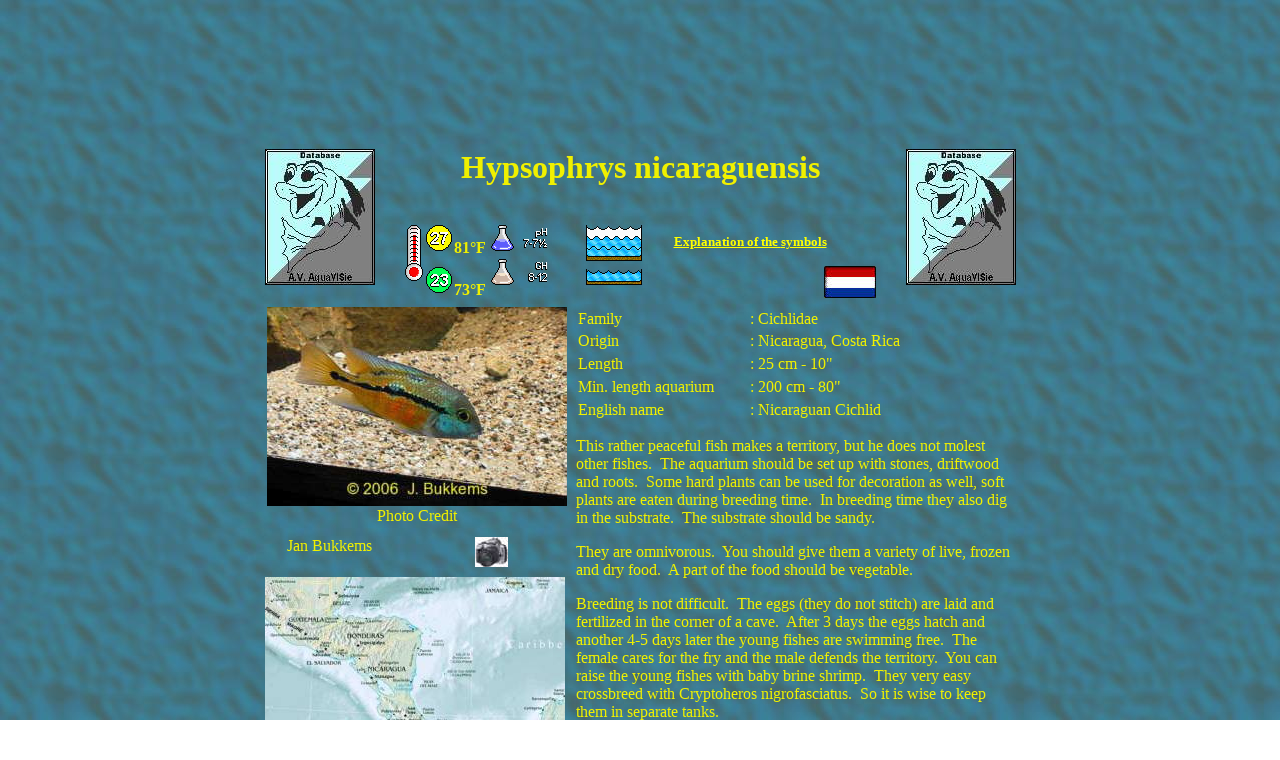

--- FILE ---
content_type: text/html; charset=ISO-8859-1
request_url: http://aquavisie.retry.org/Database/Aquariumfish/Hypsophrys_nicaraguensis.html
body_size: 13205
content:
<!doctype html public "-//w3c//dtd html 4.0 transitional//en">
<html>

	<head>
		<meta http-equiv="Content-Language" content="en-us">
		<meta name="ROBOTS" content="INDEXFOLLOW">
		<meta http-equiv="content-type" content="text/html; charset=windows-1252">
		<meta name="generator" content="Microsoft FrontPage 12.0">
		<meta name="ProgId" content="FrontPage.Editor.Document">
		<title>Hypsophrys nicaraguensis, Nicaraguan Cichlid, Aquariumfish, 
        Database, aquarium, pictures, fish, photo, free, images, Aquavisie, 
        tropical aquarium</title>
		<meta name="Author" content="j. bukkems">
		<meta name="keywords" content="Hypsophrys nicaraguensis, Nicaraguan Cichlid, Aquariumfish, Database, pictures, fish, photo, free, images, Aquavisie, aquarium, tropical aquarium, Cichlid">
	</head>

	<body text="#f0f000" link="yellow" vlink="yellow" alink="yellow" background="../Waves.jpg" nosave>
		<p align="right">&nbsp; </p>
		<center>
		<script type="text/javascript"><!--
google_ad_client = "pub-2386374065368686";
google_ad_width = 728;
google_ad_height = 90;
google_ad_format = "728x90_as";
google_ad_channel ="";
google_color_border = "336699";
google_color_bg = "C3D9FF";
google_color_link = "0000FF";
google_color_url = "008000";
google_color_text = "000000";
//--></script>
<script type="text/javascript"
  src="http://pagead2.googlesyndication.com/pagead/show_ads.js">
        </script>
			<p>
			<table cool width="751" height="575" border="0" cellpadding="0" cellspacing="0" gridx="10" showgridx usegridx gridy="10" showgridy usegridy>
				<tr height="1" cntrlrow>
					<td width="1" height="1"></td>
					<td width="110" height="1"><spacer type="block" width="110" height="1"></td>
					<td width="20" height="1"><spacer type="block" width="20" height="1"></td>
					<td width="10" height="1"><spacer type="block" width="10" height="1"></td>
					<td width="10" height="1"><spacer type="block" width="10" height="1"></td>
					<td width="10" height="1"><spacer type="block" width="10" height="1"></td>
					<td width="60" height="1"><spacer type="block" width="60" height="1"></td>
					<td width="80" height="1"><spacer type="block" width="80" height="1"></td>
					<td width="10" height="1"><spacer type="block" width="10" height="1"></td>
					<td width="8" height="1"><spacer type="block" width="8" height="1"></td>
					<td width="90" height="1"><spacer type="block" width="90" height="1"></td>
					<td width="192" height="1"><spacer type="block" width="192" height="1"></td>
					<td width="10" height="1"><spacer type="block" width="10" height="1"></td>
					<td width="30" height="1"><spacer type="block" width="30" height="1"></td>
					<td width="110" height="1"><spacer type="block" width="110" height="1"></td>
				</tr>
				<tr height="60">
					<td width="1" height="60"><spacer type="block" width="1" height="60"></td>
					<td width="110" height="140" colspan="1" rowspan="5" valign="top" align="left" xpos="0">
                    <a title="home" target="new" href="../database_engels.html"><img src="../buttontest.jpg" nosave border="0" height="136" width="110"></a></td>
					<td width="530" height="60" colspan="12" rowspan="1" valign="top" align="LEFT" xpos="110" content csheight="53">
						<p align="center">
							<font size="6"><b>Hypsophrys nicaraguensis<br>
&nbsp;</b></font></td>
					<td width="110" height="140" colspan="1" rowspan="5" valign="top" align="left" xpos="640">
                    <a title="home" target="new" href="../database_engels.html"><img src="../buttontest.jpg" nosave border="0" height="136" width="110"></a></td>
				</tr>
				<tr height="10">
					<td width="1" height="10"><spacer type="block" width="1" height="10"></td>
					<td width="20" height="10"></td>
					<td width="10" height="10"></td>
					<td width="20" height="80" colspan="2" rowspan="4" valign="top" align="left" xpos="140"><img src="../Thermometer.gif" nosave border="0" height="60" width="20"></td>
					<td width="65" height="30" rowspan="2" align="left" xpos="160">
                    <img src="../Temp27C.gif" nosave border="0" height="30" width="30"><b>81°F</b></td>
					<td width="80" height="30" colspan="1" rowspan="2" valign="top" align="left" xpos="220">
                    <img src="../pH70-75.gif" nosave border="0" height="30" width="60"></td>
					<td width="10" height="10"></td>
					<td width="8" height="10"></td>
					<td width="90" height="40" colspan="1" rowspan="3" valign="top" align="left" xpos="318">
                    <img src="../Bms-xxo.gif" nosave border="0" height="40" width="60"></td>
					<td width="192" height="10"></td>
					<td width="10" height="10"></td>
					<td width="30" height="10"></td>
				</tr>
				<tr height="20">
					<td width="1" height="20"><spacer type="block" width="1" height="20"></td>
					<td width="20" height="20"></td>
					<td width="10" height="20"></td>
					<td width="10" height="20"></td>
					<td width="8" height="20"></td>
					<td width="202" height="70" colspan="2" rowspan="3" valign="top" align="LEFT" xpos="408" content csheight="32">
                    <font size="2"><b>
                    <a target="_new" href="Verklaringtekens_engels.html">
                    Explanation of the  </a></b></font>
                    <a href="Verklaringtekens_engels.html"><font size="2"><b>
                    symbols</b></font></a><p align="right">
                    <a href="../Vissen/Hypsophrys_nicaraguensis.html">
                    <img border="0" src="../Nederlandse_vlag.GIF" width="52" height="32"></a></td>
					<td width="30" height="20"></td>
				</tr>
				<tr height="10">
					<td width="1" height="10"><spacer type="block" width="1" height="10"></td>
					<td width="20" height="10"></td>
					<td width="10" height="10"></td>
					<td width="65" height="30" rowspan="2" align="left" xpos="160">
                    <img src="../Temp23C.gif" nosave border="0" height="30" width="30"><b>73°F</b></td>
					<td width="80" height="50" colspan="1" rowspan="2" valign="top" align="left" xpos="220">
                    <img src="../GH8-12.gif" nosave border="0" height="30" width="60"></td>
					<td width="10" height="10"></td>
					<td width="8" height="10"></td>
					<td width="30" height="10"></td>
				</tr>
				<tr height="40">
					<td width="1" height="40"><spacer type="block" width="1" height="40"></td>
					<td width="20" height="40"></td>
					<td width="10" height="40"></td>
					<td width="10" height="40"></td>
					<td width="8" height="40"></td>
					<td width="90" height="40" colspan="1" rowspan="1" valign="top" align="left" xpos="318"><img src="../Cur-1.gif" nosave border="0" height="20" width="60"></td>
					<td width="30" height="40"></td>
				</tr>
				<tr height="130">
					<td width="1" height="116"><spacer type="block" width="1" height="130"></td>
					<td width="300" height="186" colspan="7" rowspan="2" valign="top" align="left" xpos="0">
                    <p align="center">
                    <a title="click for a larger picture" target="_blank" href="../Grotere%20foto/Hypsophrys_nicaraguensis.html">
                    <img border="0" src="../Vissen/Hypsophrys_nicaraguensis.jpg" width="300" height="199"></a></td>
					<td width="10" height="116"></td>
					<td width="440" height="116" colspan="6" rowspan="1" valign="top" align="LEFT" xpos="310" content csheight="123">
						<table border="0" cellspacing="2" cellpadding="0" width="430" height="116">
							<tr>
								<td width="170">Family</td>
								<td>: Cichlidae</td>
							</tr>
							<tr>
								<td width="170">Origin</td>
								<td>: Nicaragua, Costa Rica</td>
							</tr>
							<tr>
								<td width="170">Length</td>
								<td>: 25 cm - 10&quot;</td>
							</tr>
							<tr>
								<td width="170">Min. length aquarium</td>
								<td>: 200 cm - 80&quot;</td>
							</tr>
							<tr>
								<td width="170">English name</td>
								<td>: Nicaraguan Cichlid</td>
							</tr>
						</table>
					</td>
				</tr>
				<tr height="70">
					<td width="1" height="70"><spacer type="block" width="1" height="70"></td>
					<td width="10" height="70"></td>
					<td width="440" height="328" colspan="6" rowspan="4" valign="top" align="LEFT" xpos="310" content csheight="340">
                    <p>This rather peaceful fish makes a territory, but he does 
                    not molest other fishes.&nbsp; The aquarium should be set up 
                    with stones, driftwood and roots.&nbsp; Some hard plants can 
                    be used for decoration as well, soft plants are eaten during 
                    breeding time.&nbsp; In breeding time they also dig in the 
                    substrate.&nbsp; The substrate should be sandy.<p>They are 
                    omnivorous.&nbsp; You should give them a variety of live, 
                    frozen and dry food.&nbsp; A part of the food should be 
                    vegetable.&nbsp; 
                    <p>Breeding is not difficult.&nbsp; The eggs (they do not 
                    stitch) are laid and fertilized in the corner of a cave.&nbsp; 
                    After 3 days the eggs hatch and another 4-5 days later the 
                    young fishes are swimming free.&nbsp; The female cares for 
                    the fry and the male defends the territory.&nbsp; You can 
                    raise the young fishes with baby brine shrimp.&nbsp; They 
                    very easy crossbreed with Cryptoheros nigrofasciatus.&nbsp; 
                    So it is wise to keep them in separate tanks.&nbsp; </td>
				</tr>
				<tr height="30">
					<td width="1" height="23"><spacer type="block" width="1" height="30"></td>
					<td width="300" height="23" colspan="7" rowspan="1" valign="top" align="LEFT" xpos="0" content csheight="30">
						<center>
							Photo Credit</center>
					</td>
					<td width="10" height="23"></td>
				</tr>
				<tr height="40">
					<td width="1" height="35"><spacer type="block" width="1" height="40"></td>
					<td width="130" height="35" colspan="2" rowspan="1" valign="top" align="LEFT" xpos="0" content csheight="32">
                    <p align="center">Jan Bukkems</td>
					<td width="10" height="35"></td>
					<td width="10" height="35"></td>
					<td width="150" height="35" colspan="3" rowspan="1" valign="top" align="left" xpos="150">
                    <p align="center">
                    <a title="Homepage of Jan Bukkems" target="_new" href="../database_engels.html">
                    <img border="0" src="../canon350.jpg" width="33" height="30"></a></td>
					<td width="10" height="35"></td>
				</tr>
				<tr height="200">
					<td width="1" height="200"><spacer type="block" width="1" height="200"></td>
					<td width="300" height="200" colspan="7" rowspan="1" valign="top" align="left" xpos="0">
                    <img border="0" src="../Landkaarten/middamerika.jpg" width="300" height="199"></td>
					<td width="10" height="200"></td>
				</tr>
				<tr height="60">
					<td width="1" height="1"></td>
					<td width="750" height="1" colspan="14" rowspan="1" valign="top" align="LEFT" xpos="0" content csheight="51">
                    <p align="center">Copyright ©<a href="&#109;&#97;&#105;&#108;&#116;&#111;&#58;&#97;&#113;&#117;&#97;&#118;&#105;&#115;&#105;&#101;&#64;&#103;&#109;&#97;&#105;&#108;&#46;&#99;&#111;&#109;">&#65;&#86;&#32;&#65;&#113;&#117;&#97;&#86;&#73;&#83;&#105;&#101;</a>. All rights reserved. <br>
                    &nbsp;<script type="text/javascript"><!--
google_ad_client = "pub-2386374065368686";
google_ad_width = 468;
google_ad_height = 15;
google_ad_format = "468x15_0ads_al";
google_ad_channel = "";
google_color_border = "336699";
google_color_bg = "C3D9FF";
google_color_link = "0000FF";
google_color_text = "000000";
google_color_url = "008000";
//-->
                    </script>
<script type="text/javascript"
  src="http://pagead2.googlesyndication.com/pagead/show_ads.js">
                    </script></td>
				</tr>
				<tr height="30">
					<td width="1" height="4"><spacer type="block" width="1" height="30"></td>
					<td width="110" height="4"></td>
					<td width="20" height="4"></td>
					<td width="10" height="4"></td>
					<td width="10" height="4"></td>
					<td width="10" height="4"></td>
					<td width="440" height="4" colspan="6" rowspan="1" valign="top" align="LEFT" xpos="160" content csheight="30">
					</td>
					<td width="10" height="4"></td>
					<td width="30" height="4"></td>
					<td width="110" height="4"></td>
				</tr>
			</table>
		</center></div>
			<!-- Web Counter code start DO NOT MODIFY CODE : THIS IS THE FIRST LINE-->
	<SCRIPT TYPE="text/javascript" LANGUAGE="javascript" SRC="http://webcounter.be/wc1.js"></SCRIPT>
	<script type="text/javascript" language="javascript1.2"SRC="http://webcounter.be/wc2.js"></SCRIPT>
	<SCRIPT TYPE="text/javascript" LANGUAGE="javascript" >account="aquavisie";_hk ="6900579674"; hit();</SCRIPT>
	<NOSCRIPT>
        <a href="http://webcounter.be/statistics.jsp?account=aquavisie" tagret="new">
	<img src="http://webcounter.be/hit?_id=aquavisie&_hk=6900579674&_z=1"></a></NOSCRIPT>
<!-- Web Counter code end DO NOT MODIFY CODE : THIS IS THE LAST LINE-->


			</DIV>
	</body>

</html>

--- FILE ---
content_type: text/html; charset=utf-8
request_url: https://www.google.com/recaptcha/api2/aframe
body_size: 267
content:
<!DOCTYPE HTML><html><head><meta http-equiv="content-type" content="text/html; charset=UTF-8"></head><body><script nonce="-wURvozYB4bsuHHFg5cUoQ">/** Anti-fraud and anti-abuse applications only. See google.com/recaptcha */ try{var clients={'sodar':'https://pagead2.googlesyndication.com/pagead/sodar?'};window.addEventListener("message",function(a){try{if(a.source===window.parent){var b=JSON.parse(a.data);var c=clients[b['id']];if(c){var d=document.createElement('img');d.src=c+b['params']+'&rc='+(localStorage.getItem("rc::a")?sessionStorage.getItem("rc::b"):"");window.document.body.appendChild(d);sessionStorage.setItem("rc::e",parseInt(sessionStorage.getItem("rc::e")||0)+1);localStorage.setItem("rc::h",'1769896926939');}}}catch(b){}});window.parent.postMessage("_grecaptcha_ready", "*");}catch(b){}</script></body></html>